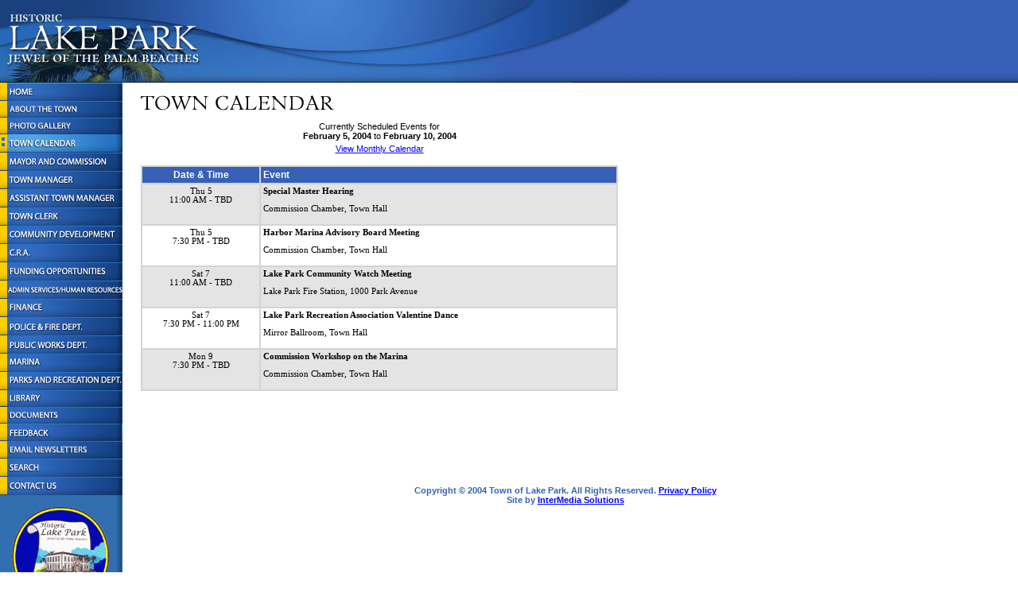

--- FILE ---
content_type: text/html; charset=utf-8
request_url: https://lakeparkflorida.net/events_nDate_2/5/2004.html
body_size: 2935
content:
<!-- ** Site by INA Solutions, www.inasolutions.com ** -->
<html>
<head>
	<meta http-equiv="Content-Type" content="text/html; charset=UTF-8"/>
<title>Town of Lake Park, Florida | Events</title>
	<link rel="canonical" href="https://lakeparkflorida.net/events_nDate_2/5/2004.html" />
<link rel="stylesheet" href="../../style/style.css">
<meta name="robots" content="No Index, No Follow">
</head>
<body bgcolor="#FFFFFF" marginwidth="0" marginheight="0" leftmargin="0" topmargin="0" background="../../images/tile_left_background.gif">
<script language="JavaScript" type="text/javascript">
<!--
if (document.images){
	homeon = new Image();			homeon.src = "../../images/button_home_on.gif";
	abouton = new Image();			abouton.src = "../../images/button_about_on.gif";
	photoson = new Image();			photoson.src = "../../images/button_photo_gallery_on.gif";
	eventson = new Image();			eventson.src = "../../images/button_town_calendar_on.gif";
	mayoron = new Image();	        mayoron.src = "../../images/button_mayor_on.gif";
	manageron = new Image();	    manageron.src = "../../images/button_manager_on.gif";
	assttownon = new Image();	    assttownon.src = "../../images/button_asst_town_on.gif";
	clerkon = new Image();		    clerkon.src = "../../images/button_clerk_on.gif";
	communityon = new Image();		communityon.src = "../../images/button_community_on.gif";
	craon = new Image();		    craon.src = "../../images/button_cra_on.gif";
	fundingon = new Image();		fundingon.src = "../../images/button_funding_on.gif";
	hron = new Image();		        hron.src = "../../images/button_hr_on.gif";
	financeon = new Image();		financeon.src = "../../images/button_finance_on.gif";
	policeon = new Image();		    policeon.src = "../../images/button_police_on.gif";
	publicon = new Image();		    publicon.src = "../../images/button_public_works_on.gif";
	marinaon = new Image();		    marinaon.src = "../../images/button_marina_on.gif";
	parkson = new Image();		    parkson.src = "../../images/button_parks_on.gif";
	libraryon = new Image();		libraryon.src = "../../images/button_library_on.gif";
	documentson = new Image();		documentson.src = "../../images/button_documents_on.gif";
	feedbackon = new Image();		feedbackon.src = "../../images/button_feedback_on.gif";
	emailnewson = new Image();		emailnewson.src = "../../images/button_email_news_on.gif";
	searchon = new Image();			searchon.src = "../../images/button_search_on.gif";
	contactuson = new Image();		contactuson.src = "../../images/button_contactus_on.gif";
	homeoff = new Image();			homeoff.src = "../../images/button_home_off.gif";
	aboutoff = new Image();			aboutoff.src = "../../images/button_about_off.gif";
	photosoff = new Image();		photosoff.src = "../../images/button_photo_gallery_off.gif";
	eventsoff = new Image();		eventsoff.src = "../../images/button_town_calendar_off.gif";
	mayoroff = new Image();	        mayoroff.src = "../../images/button_mayor_off.gif";
	manageroff = new Image();	    manageroff.src = "../../images/button_manager_off.gif";
	assttownoff = new Image();	    assttownoff.src = "../../images/button_asst_town_off.gif";
	clerkoff = new Image();		    clerkoff.src = "../../images/button_clerk_off.gif";
	communityoff = new Image();		communityoff.src = "../../images/button_community_off.gif";
	craoff = new Image();		    craoff.src = "../../images/button_cra_off.gif";
	fundingoff = new Image();		fundingoff.src = "../../images/button_funding_off.gif";
	hroff = new Image();		    hroff.src = "../../images/button_hr_off.gif";
	financeoff = new Image();		financeoff.src = "../../images/button_finance_off.gif";
	policeoff = new Image();		policeoff.src = "../../images/button_police_off.gif";
	publicoff = new Image();		publicoff.src = "../../images/button_public_works_off.gif";
	marinaoff = new Image();		marinaoff.src = "../../images/button_marina_off.gif";
	parksoff = new Image();		    parksoff.src = "../../images/button_parks_off.gif";
	libraryoff = new Image();		libraryoff.src = "../../images/button_library_off.gif";
	documentsoff = new Image();		documentsoff.src = "../../images/button_documents_off.gif";
	feedbackoff = new Image();		feedbackoff.src = "../../images/button_feedback_off.gif";
	emailnewsoff = new Image();		emailnewsoff.src = "../../images/button_email_news_off.gif";
	searchoff = new Image();		searchoff.src = "../../images/button_search_off.gif";
	contactusoff = new Image();		contactusoff.src = "../../images/button_contactus_off.gif";
}
function imgOn(iname){
	document[iname].src = eval(iname + "on.src")
}
function imgOff(iname){
	document[iname].src = eval(iname + "off.src")
}
//-->
</script>
<table border="0" cellspacing="0" cellpadding="0" width="100%">
<tr>
	<td width="100%" bgcolor="#3760B6" background="../../images/tile_top.jpg" height="104"><a href="../../default.html"><img src="../../images/banner.jpg" width="804" height="104" alt="" border="0"></a></td>
</tr>
<tr>
	<td valign="top">
		<table border="0" cellpadding="0" cellspacing="0">
		<tr>
			<td width="5%" valign="top">
		<a href="http://www.lakeparkflorida.gov/default.asp" onmouseover="imgOn('home')" onmouseout="imgOff('home')"><img src="../../images/button_home_off.gif" width="154" height="23" alt="Home" border="0" name="home"></a><br>
		<a href="http://www.lakeparkflorida.gov/departments.asp?DepartmentId=24&amp;PageName=about" onmouseover="imgOn('about')" onmouseout="imgOff('about')"><img src="../../images/button_about_off.gif" width="154" height="21" alt="About the Town" border="0" name="about"></a><br>
		<a href="http://www.lakeparkflorida.gov/departments.asp?DepartmentId=26&amp;PageName=photos" onmouseover="imgOn('photos')" onmouseout="imgOff('photos')"><img src="../../images/button_photo_gallery_off.gif" width="154" height="21" alt="Photo Gallery" border="0" name="photos"></a><br>
		<a href="http://www.lakeparkflorida.gov/calendar.asp"><img src="../../images/button_town_calendar_on.gif" width="154" height="23" alt="Calendar" border="0" name="events"></a><br>
		<a href="http://www.lakeparkflorida.gov/departments.asp?DepartmentId=2&amp;PageName=mayor" onmouseover="imgOn('mayor')" onmouseout="imgOff('mayor')"><img src="../../images/button_mayor_off.gif" width="154" height="23" alt="Mayor &amp; Commission" border="0" name="mayor"></a><br>
		<a href="http://www.lakeparkflorida.gov/departments.asp?DepartmentId=3&amp;PageName=manager" onmouseover="imgOn('manager')" onmouseout="imgOff('manager')"><img src="../../images/button_manager_off.gif" width="154" height="23" alt="Town Manager" border="0" name="manager"></a><br>
		<a href="http://www.lakeparkflorida.gov/departments.asp?DepartmentId=25&amp;PageName=assttown" onmouseover="imgOn('assttown')" onmouseout="imgOff('assttown')"><img src="../../images/button_asst_town_off.gif" width="154" height="23" alt="Assistant Town Manager" border="0" name="assttown"></a><br>
		<a href="http://www.lakeparkflorida.gov/departments.asp?DepartmentId=4&amp;PageName=clerk" onmouseover="imgOn('clerk')" onmouseout="imgOff('clerk')"><img src="../../images/button_clerk_off.gif" width="154" height="23" alt="Town Clerk" border="0" name="clerk"></a><br>
		<a href="http://www.lakeparkflorida.gov/departments.asp?DepartmentId=5&amp;PageName=community" onmouseover="imgOn('community')" onmouseout="imgOff('community')"><img src="../../images/button_community_off.gif" width="154" height="23" alt="Community Development" border="0" name="community"></a><br>
		<a href="http://www.lakeparkflorida.gov/departments.asp?DepartmentId=6&amp;PageName=cra" onmouseover="imgOn('cra')" onmouseout="imgOff('cra')"><img src="../../images/button_cra_off.gif" width="154" height="23" alt="CRA" border="0" name="cra"></a><br>
		<a href="http://www.lakeparkflorida.gov/departments.asp?DepartmentId=30&amp;PageName=funding" onmouseover="imgOn('funding')" onmouseout="imgOff('funding')"><img src="../../images/button_funding_off.gif" width="154" height="23" alt="Funding Opportunities" border="0" name="funding"></a><br>
		<a href="http://www.lakeparkflorida.gov/departments.asp?DepartmentId=7&amp;PageName=hr" onmouseover="imgOn('hr')" onmouseout="imgOff('hr')"><img src="../../images/button_hr_off.gif" width="154" height="23" alt="Human Resources" border="0" name="hr"></a><br>
		<a href="http://www.lakeparkflorida.gov/departments.asp?DepartmentId=8&amp;PageName=finance" onmouseover="imgOn('finance')" onmouseout="imgOff('finance')"><img src="../../images/button_finance_off.gif" width="154" height="23" alt="Finance" border="0" name="finance"></a><br>
		<a href="http://www.lakeparkflorida.gov/departments.asp?DepartmentId=9&amp;PageName=police" onmouseover="imgOn('police')" onmouseout="imgOff('police')"><img src="../../images/button_police_off.gif" width="154" height="23" alt="Police &amp; Fire Rescue" border="0" name="police"></a><br>
		<a href="http://www.lakeparkflorida.gov/departments.asp?DepartmentId=10&amp;PageName=public" onmouseover="imgOn('public')" onmouseout="imgOff('public')"><img src="../../images/button_public_works_off.gif" width="154" height="23" alt="Public Works Dept." border="0" name="public"></a><br>
		<a href="http://www.lakeparkflorida.gov/departments.asp?DepartmentId=11&amp;PageName=marina" onmouseover="imgOn('marina')" onmouseout="imgOff('marina')"><img src="../../images/button_marina_off.gif" width="154" height="23" alt="Marina" border="0" name="marina"></a><br>
		<a href="http://www.lakeparkflorida.gov/departments.asp?DepartmentId=12&amp;PageName=parks" onmouseover="imgOn('parks')" onmouseout="imgOff('parks')"><img src="../../images/button_parks_off.gif" width="154" height="23" alt="Parks &amp; Recreation Dept." border="0" name="parks"></a><br>
		<a href="http://www.lakeparkflorida.gov/departments.asp?DepartmentId=13&amp;PageName=library" onmouseover="imgOn('library')" onmouseout="imgOff('library')"><img src="../../images/button_library_off.gif" width="154" height="21" alt="Library" border="0" name="library"></a><br>
		<a href="http://www.lakeparkflorida.gov/documents.asp?DepartmentId=31&amp;PageName=documents" onmouseover="imgOn('documents')" onmouseout="imgOff('documents')"><img src="../../images/button_documents_off.gif" width="154" height="21" alt="Documents" border="0" name="documents"></a><br>
		<a href="http://www.lakeparkflorida.gov/feedback.asp?DepartmentId=14&amp;PageName=feedback" onmouseover="imgOn('feedback')" onmouseout="imgOff('feedback')"><img src="../../images/button_feedback_off.gif" width="154" height="22" alt="Feedback" border="0" name="feedback"></a><br>
		<a href="http://www.lakeparkflorida.gov/subscriber_login.asp" onmouseover="imgOn('emailnews')" onmouseout="imgOff('emailnews')"><img src="../../images/button_email_news_off.gif" width="154" height="22" alt="Email Newsletters" border="0" name="emailnews"></a><br>
		<a href="http://www.lakeparkflorida.gov/search.asp?DepartmentId=29&amp;PageName=search" onmouseover="imgOn('search')" onmouseout="imgOff('search')"><img src="../../images/button_search_off.gif" width="154" height="23" alt="Search" border="0" name="search"></a><br>
		<a href="http://www.lakeparkflorida.gov/contactus.asp?PageName=contactus" onmouseover="imgOn('contactus')" onmouseout="imgOff('contactus')"><img src="../../images/button_contactus_off.gif" width="154" height="23" alt="Contact Us" border="0" name="contactus"></a><br>
	<p>
	<center>
	<img src="../../images/lake_park_logo.gif" width="129" height="133" alt="" border="0">
	</center>
</td>
			<td bgcolor="#FFFFFF" width="2%"><img src="../../images/transpixel.gif" width="15" height="5" alt="" border="0"></td>
			<td bgcolor="#FFFFFF" valign="top" width="90%" align="left"><img src="../../images/transpixel.gif" width="450" height="5" alt="" border="0"><br>
				<p><img src="../../images/header_town_calendar.gif" width="250" height="20" alt="Town Calendar" border="0"></p>
	<table border="0" width="600" align="left">
		<tr>
			<td align="center" width="75%" valign="middle">Currently Scheduled Events for <br>
			<b>
			February&nbsp;5, 2004</b> to <b>February&nbsp;10, 2004
			</b>
			</td>
		</tr>
		<tr><td align="center"><a href="../../calendar.html">View Monthly Calendar</a></td></tr>
	</table>
	<br clear="all">
	<br>
	<table cellspacing="0" cellpadding="3" border="1" bordercolor="#D4D4D4" width="600" align="left">
	<tr class="headings">
		<td width="25%" align="center"><font class="itemHeading">Date & Time</font></td>
	   	<td><font class="itemHeading">Event</font></td>
	</tr>
	<tr>
		<td align="center" valign="top" class="blank"><font class="CalendarItems">Thu&nbsp;5<br><font class="smCalendarText">11:00 AM</font><font class="smCalendarText"> - TBD</font></font></td>	
		<td valign="top" class="blank"><font class="CalendarItems">
			<b>Special Master Hearing</b><br><br>Commission Chamber, Town Hall<br><br></font></td>
	</tr>
	<tr>
		<td align="center" valign="top"><font class="CalendarItems">Thu&nbsp;5<br><font class="smCalendarText">7:30 PM</font><font class="smCalendarText"> - TBD</font></font></td>	
		<td valign="top"><font class="CalendarItems">
			<b>Harbor Marina Advisory Board Meeting</b><br><br>Commission Chamber, Town Hall <br><br></font></td>
	</tr>
	<tr>
		<td align="center" valign="top" class="blank"><font class="CalendarItems">Sat&nbsp;7<br><font class="smCalendarText">11:00 AM</font><font class="smCalendarText"> - TBD</font></font></td>	
		<td valign="top" class="blank"><font class="CalendarItems">
			<b>Lake Park Community Watch Meeting</b><br><br>Lake Park Fire Station, 1000 Park Avenue<br><br></font></td>
	</tr>
	<tr>
		<td align="center" valign="top"><font class="CalendarItems">Sat&nbsp;7<br><font class="smCalendarText">7:30 PM</font><font class="smCalendarText"> - 11:00 PM</font></font></td>	
		<td valign="top"><font class="CalendarItems">
			<b>Lake Park Recreation Association Valentine Dance</b><br><br>Mirror Ballroom, Town Hall<br><br></font></td>
	</tr>
	<tr>
		<td align="center" valign="top" class="blank"><font class="CalendarItems">Mon&nbsp;9<br><font class="smCalendarText">7:30 PM</font><font class="smCalendarText"> - TBD</font></font></td>	
		<td valign="top" class="blank"><font class="CalendarItems">
			<b>Commission Workshop on the Marina</b><br><br>Commission Chamber, Town Hall <br><br></font></td>
	</tr>
	</table>
				<br clear="all"><br>
				<br><br>
				<br><br>
				<br><br>
				<br><br>
				<p align="center">
<font class="copyright">Copyright &copy; 2004 Town of Lake Park. All Rights Reserved. <a href="http://www.lakeparkflorida.gov/departments.asp?DepartmentId=28&amp;PageName=privacy">Privacy Policy</a>
	<br>Site by <a href="http://www.intermedia4web.com/" target="_blank">InterMedia Solutions</a>
</font>
</p>
				<br>
			</td>
			<td width="2%"><img src="../../images/transpixel.gif" width="15" height="5" alt="" border="0"></td>
			<td width="5%" valign="top">&nbsp;</td>
		</tr>
		</table>
	</td>
</tr>
</table>		
<script defer src="https://static.cloudflareinsights.com/beacon.min.js/vcd15cbe7772f49c399c6a5babf22c1241717689176015" integrity="sha512-ZpsOmlRQV6y907TI0dKBHq9Md29nnaEIPlkf84rnaERnq6zvWvPUqr2ft8M1aS28oN72PdrCzSjY4U6VaAw1EQ==" data-cf-beacon='{"version":"2024.11.0","token":"918aa807f871453ab1e3756606f8d559","r":1,"server_timing":{"name":{"cfCacheStatus":true,"cfEdge":true,"cfExtPri":true,"cfL4":true,"cfOrigin":true,"cfSpeedBrain":true},"location_startswith":null}}' crossorigin="anonymous"></script>
</body>
</html>